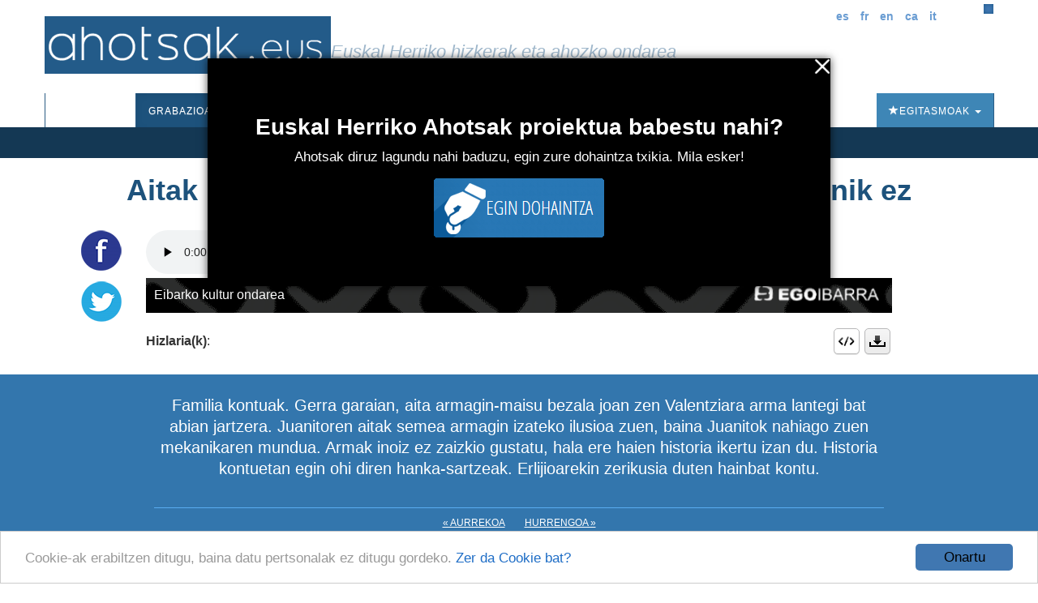

--- FILE ---
content_type: text/html; charset=utf-8
request_url: https://ahotsak.eus/eibar/pasarteak/ab-083-003/
body_size: 10899
content:



<!DOCTYPE html>
<html lang="eu"><head>
  <meta http-equiv="content-type" content="text/html; charset=UTF-8" >
  <meta http-equiv="Content-Style-Type" content="text/css">
  <meta http-equiv="Content-Script-Type" content="text/javascript">
  <meta name="viewport" content="width=device-width, initial-scale=1.0, maximum-scale=1.0, minimum-scale=0.6666" />

  
  <meta name="description" content="Euskal Herriko Ahotsak: Proiektu honen helburu nagusia da, Euskal Herriko ahozko ondarea eta herri hizkerak bildu eta hedatzea; hau da, gure herrietako adineko jendea elkarrizketatu, eta euren euskara eta bizipenak jasotzea eta herritarren artean zabaltzea." />
  

  <meta name="google-site-verification" content="K7CLImEv7JHooIEEEDuEckp_EkzpWnT0unGXv8dncLc" />

  <title>Aitak nahi arren, Juanitok armagintzarako zaletasunik ez - Ahotsak.eus</title>

  <link rel="shortcut icon" type="image/ico" href="/favicon.ico" />
  <link rel="alternate" href="/albisteak/feed-rss/" title="RSS 1.0" type="application/rss+xml" />

  <link rel="stylesheet" href="/static/CACHE/css/output.d2326a26bb25.css" type="text/css" media="screen,projection"><link rel="stylesheet" href="/static/CACHE/css/output.27fc15b036bc.css" type="text/css" media="print">
  <link rel="stylesheet" href="https://cdn.jsdelivr.net/npm/bootstrap@3.4.1/dist/css/bootstrap.min.css" integrity="sha384-HSMxcRTRxnN+Bdg0JdbxYKrThecOKuH5zCYotlSAcp1+c8xmyTe9GYg1l9a69psu" crossorigin="anonymous">
  <link rel="stylesheet" href="https://cdn.jsdelivr.net/npm/bootstrap@3.4.1/dist/css/bootstrap-theme.min.css" integrity="sha384-6pzBo3FDv/PJ8r2KRkGHifhEocL+1X2rVCTTkUfGk7/0pbek5mMa1upzvWbrUbOZ" crossorigin="anonymous">
  <link href='https://fonts.googleapis.com/css?family=Open+Sans+Condensed:300,300italic,700' rel='stylesheet' type='text/css'>

   

  <script src="https://code.jquery.com/jquery-1.11.0.min.js"></script>
  <script src="/static/CACHE/js/output.47225080654c.js"></script>
  <script src="https://cdn.jsdelivr.net/npm/bootstrap@3.4.1/dist/js/bootstrap.min.js" integrity="sha384-aJ21OjlMXNL5UyIl/XNwTMqvzeRMZH2w8c5cRVpzpU8Y5bApTppSuUkhZXN0VxHd" crossorigin="anonymous"></script>
  <!-- Begin Cookie Consent plugin by Silktide - https://silktide.com/cookieconsent -->
  <script type="text/javascript">
      window.cookieconsent_options = {"message":"Cookie-ak erabiltzen ditugu, baina datu pertsonalak ez ditugu gordeko.","dismiss":"Onartu","learnMore":"Zer da Cookie bat?","link":"https://ahotsak.eus/info/ohar-legala","theme":"/static/css/cookie.css"};
  </script>
  <script type="text/javascript" src="//cdnjs.cloudflare.com/ajax/libs/cookieconsent2/1.0.9/cookieconsent.min.js"></script>
  <!-- End Cookie Consent plugin -->

  
<!-- slick theme -->

<link rel="stylesheet" type="text/css" href="/static/slick/slick.css" />
<link rel="stylesheet" type="text/css" href="/static/slick/slick-theme.css" />

<!-- social buttons -->
<link href="/static/css/social-buttons.css" rel="stylesheet">
<!-- player skin -->
<link rel="stylesheet" type="text/css" href="/static/flowplayer-5.5.2/skin/minimalist.css">
<!-- slick js -->
<script type="text/javascript" src="/static/slick/slick.min.js"></script>
<!-- flowplayer javascript component -->
<script src="/static/flowplayer-5.5.2/flowplayer.min.js"></script>
<link rel="stylesheet" href="https://unpkg.com/leaflet@1.7.1/dist/leaflet.css" />
<script src="https://unpkg.com/leaflet@1.7.1/dist/leaflet.js"></script>
<script>
	/* map init */
	document.addEventListener('DOMContentLoaded', function () {
		var geoposition = "None";
		var parts = geoposition.split(","); 
		var lat = parseFloat(parts[0]);
		var lng = parseFloat(parts[1]);

		var map = L.map('pasartea-map').setView([lat, lng], 18);

		L.tileLayer('https://{s}.tile.openstreetmap.org/{z}/{x}/{y}.png', {
			attribution: '&copy; <a href="https://www.openstreetmap.org/copyright">OpenStreetMap</a> contributors'
		}).addTo(map);

		var hIcon = L.icon({
			iconUrl: "https://ahotsak.eus/static/img/herriak/hIcon.png",
			iconSize: [15, 15],
			iconAnchor: [8, 8],
		});

		L.marker([lat, lng], {icon: hIcon}).addTo(map)
			.bindPopup('Lehen oroimena, bonbardaketa');
	});
</script>
<style>
	.gm-style>div {
		z-index: 99999 !important;
	}
</style>

</head>

<body class="pasartea">

    <div id="maincontainer">
            <div id="header">
                <div id="logo">
                    <a href="/"><img src="/static/img/logoa.gif" alt="Logo: Euskal Herriko hizkerak eta ahozko ondarea" /></a>
                </div>
                <div id="tagline">Euskal Herriko hizkerak eta ahozko ondarea</div>

                <div id="usercontent">
                    <div id="languages">
                        <ul>
                            <li><a href="/spanish/">es</a></li>
                            <li><a href="/francais/">fr</a></li>
                            <li><a href="/english/">en</a></li>
                            <li><a href="/catala/">ca</a></li>
                            <li><a href="/italiano/">it</a></li>
                        </ul>
                    </div>
                    <a class="bilaketa" href="/bilaketa/"><i class="glyphicon glyphicon-search"></i></a>
                    <div id="userlogin"></div>
                </div>
                <script type="text/javascript">
                    $(document).ready(function() {
                        $("#userlogin").load('/erabiltzaileak/useroptions?url='+ location.href);
                    })
                </script>
                <div class="row-fluid">
                    <div id="main-menu">
                        <nav id="nav-wrapper" class="navbar navbar-default" role="navigation" data-spy="affix" data-offset-top="114">
                            <div class="container">
                                <div class="container-fluid">
                                    <!-- Brand and toggle get grouped for better mobile display -->
                                    <div class="navbar-header">
                                        <button type="button" class="navbar-toggle" data-toggle="collapse" data-target="#main-navbar">
                                        <span class="sr-only">Toggle navigation</span>
                                        <span class="icon-bar"></span>
                                        <span class="icon-bar"></span>
                                        <span class="icon-bar"></span>
                                        </button>
                                    </div>
                                    <a style="display:none;" class="navbar-brand" href="/"><img src="/static/img/logo_ahotsakmini.gif"/></a>
                                    <script type="text/javascript">
                                        var open = false;
                                        $(window).scroll(function(){
                                            var height = $(this).scrollTop();
                                            var brand = $(".navbar-brand");
                                            if (height > 114 && open==false){
                                                open = true;
                                                brand.show("slow");
                                            }
                                            else if (height < 114 && open==true){
                                                open=false;
                                                brand.hide("slow");
                                            }
                                        });
                                    </script>
                                    <!-- Collect the nav links, forms, and other content for toggling -->
                                    <div class="collapse navbar-collapse" id="main-navbar">
                                        <div class="mobile-user-content text-center" style="margin-top: 15px;">
                                            <div id="languages">
                                                <ul style="padding-left: 0;">
                                                    <li><a href="/spanish/">es</a></li>
                                                    <li><a href="/francais/">fr</a></li>
                                                    <li><a href="/english/">en</a></li>
                                                    <li><a href="/catala/">ca</a></li>
                                                    <li><a href="/italiano/">it</a></li>
                                                </ul>
                                            </div>
                                            <a class="bilaketa" href="/bilaketa/"><i class="glyphicon glyphicon-search"></i></a>
                                        </div>
                                        <ul class="nav navbar-nav">
                                            <li ><a href="/">Sarrera</a></li>
                                            <li class="dropdown active">
                                                <a href="#" class="dropdown-toggle" data-toggle="dropdown">Grabazioak <b class="caret"></b></a>
                                                <ul class="dropdown-menu" role="menu">
                                                    <li><a href="/herriak/">Herriak</a></li>
                                                    <li><a href="/gaiak/">Gaiak</a></li>
                                                    <li><a href="/proiektuak/">Proiektuak</a></li>
                                                    <li><a href="/hizlariak/">Hizlariak</a></li>
                                                    <li><a href="/pasarteak/mapa/">Pasarte mapa</a></li>
                                                </ul>
                                            </li>
                                            <li class="hidden-xs "><a href="/corpusa/">Corpusa</a></li>
                                            <li class="dropdown "><a href="#" class="dropdown-toggle" data-toggle="dropdown">Euskalkiak <b class="caret"></b></a>
                                                <ul class="dropdown-menu" role="menu">
                                                <li><a href="/euskalkiak">Euskalkiak</a></li>
                                                <li><a href="/euskalkiak/argitalpenak">Euskalkien liburutegia</a></li>
                                                </ul>
                                            </li>
                                            <li class="hidden-xs "><a href="/ibilbideak/">Ibilbideak</a></li>

                                            <!-- <li class="hidden-xs "><a href="/egitasmoak/bideoteka/">Bideoteka</a></li> -->
                                            <li class="dropdown ">
                                                <a href="#" class="dropdown-toggle" data-toggle="dropdown">Aktualitatea <b class="caret"></b></a>
                                                <ul class="dropdown-menu" role="menu">
                                                    <li><a href="/albisteak/">Albisteak</a></li>
                                                    <li><a href="/albisteak/harpidetza">Harpidetu buletinean</a></li>
                                                    <!-- <li><a href="/albisteak/hemeroteka/">Hemeroteka</a></li> -->
                                                </ul>
                                            </li>
                                            <li class="dropdown ">
                                                <a href="#" class="dropdown-toggle" data-toggle="dropdown">Honi buruz <b class="caret"></b></a>
                                                <ul class="dropdown-menu" role="menu">
                                                    <li><a href="/info">Informazioa</a></li>
                                                    <li><a href="/info/parte-hartu">Parte hartu</a></li>
                                                    <li><a href="/info/babesleak/">Babesle eta laguntzaileak</a></li>
                                                </ul>
                                            </li>
                                        </ul>
                                        <ul class="egitasmoak nav navbar-nav navbar-right">
                                            <li class="dropdown">
                                                <a href="#" class="dropdown-toggle" data-toggle="dropdown"><i class="glyphicon glyphicon-star"></i>Egitasmoak <b class="caret"></b></a>
                                                <ul class="dropdown-menu" role="menu">
                                                    
                                                    
                                                    <li class="microsite"><a href="https://appahi.eus/">Appa hi!</a></li>
                                                    
                                                    <li class="microsite"><a href="https://diaspora.ahotsak.eus/">Diasporako ahotsak</a></li>
                                                    
                                                    <li class="microsite"><a href="http://www.ikasgelan.ahotsak.eus/">Ahotsak Ikasgelan</a></li>
                                                    
                                                    <li class="microsite"><a href="http://www.gerra.ahotsak.eus/">Gerrako Ahotsak</a></li>
                                                    
                                                    <li class="microsite"><a href="http://www.gazteak.ahotsak.eus/">Gazte gara gazte</a></li>
                                                    
                                                    <li class="microsite"><a href="https://kantak.ahotsak.eus/">Kantak eta Ipuinak</a></li>
                                                    
                                                    <li class="microsite"><a href="https://ahotsak.eus/euskalkiak/argitalpenak/">Euskalkien liburutegia</a></li>
                                                    
                                                    <li><a href="/egitasmoak/bideoteka/">Bideoteka</a></li>
                                                    
                                                    
                                                    <li><a href="/egitasmoak/jira-bueltan-liburu-eta-dvda/">&quot;Jira bueltan&quot; , liburu eta DVDa</a></li>
                                                    
                                                    <li><a href="/egitasmoak/ingo-xonau/">Ingo xonau!</a></li>
                                                    
                                                    <li><a href="/egitasmoak/genero-ikuspegia-lantzen/">Genero-ikuspegia lantzen</a></li>
                                                    
                                                    <li><a href="/egitasmoak/zirhika/">ZirHika</a></li>
                                                    
                                                    <li><a href="/egitasmoak/101-l-hizkuntza-aniztasuna/">101L - Hizkuntza aniztasuna</a></li>
                                                    
                                                    <li><a href="/egitasmoak/youtube-bideoak/">Youtube kanala</a></li>
                                                    
                                                    <li><a href="/egitasmoak/corpusa/">Corpusa</a></li>
                                                    
                                                    <li><a href="/egitasmoak/euskalkiak/">Euskalkiak</a></li>
                                                    
                                                    <li><a href="/egitasmoak/gasteizko-ahotsak/">Gasteizko Ahotsak</a></li>
                                                    
                                                    <li><a href="/egitasmoak/donostia-rekording/">Donostia Rekording</a></li>
                                                    
                                                    <li><a href="/egitasmoak/ahotsak-wikipedia/">Ahotsak Wikipedian</a></li>
                                                    
                                                    <li><a href="/egitasmoak/">Egitasmo guztiak</a></li>
                                                </ul>
                                            </li>
                                        </ul>
                                    </div>
                                </div>
                            </div>
                        </nav>
                    </div>
                </div>
            </div>
            
<div class="row-fluid pasartea-subheader">
	<a href="/eibar/">Eibar (Gipuzkoa)</a>
</div>

            

<!-- 1 bloke hasiera -->
<div class="pasartea-bloke-1">
	<div class="container">
		<div class="row pasartea-row">
			<div class="col-sm-12 col-md-12">
				<h1 class="text-center">Aitak nahi arren, Juanitok armagintzarako zaletasunik ez</h1>
			</div>
			
			<div class="col-md-1 full-height">
				<div class="ahotsak-social-buttons">
					<ul class="ahotsak-share">
						<li class="facebookLink">
							<a class="facebook-share-link" target="_blank" title="Zabaldu Facebook-en"
								href="http://www.facebook.com/sharer.php?u=https://ahotsak.eus/eibar/pasarteak/ab-083-003/">
								<img class="pasartea-share-pc-button" src="/static/img/i_facebook.png">
							</a>
						</li>
						<li class="twitterLink">
							<a class="twitter-share-link" target="_blank" title="Zabaldu Twitter-en"
								href="http://twitter.com/share?text=Aitak nahi arren, Juanitok armagintzarako zaletasunik ez&url=https://ahotsak.eus/eibar/pasarteak/ab-083-003/&via=ahotsak">
								<img class="pasartea-share-pc-button" src="/static/img/i_twitter.png">
							</a>
						</li>
					</ul>
				</div>
			</div>
			<div class="col-xs-12 col-md-10">
				
					<div class="row">
						<div class="col-xs-12">
							
							
							
							
							<audio controls><source src="https://ahotsbiltegia-1.s3.us-east-005.dream.io/AB083/ab083_003.mp3" type="audio/mp3"></audio>
							
							
							<div class="proiektu-destakatua-banda"
								style="background: url('/media/proiektu_destakatuak/oina_back.gif') no-repeat top right;">
								<p>Eibarko kultur ondarea</p>
							</div>
							
							
							
						</div>
						<div class="col-xs-12 pasartea-hizlaria">
							<div class="hizlaria">
								<strong>Hizlaria(k)</strong>:
								
								<a href="/eibar/hizlariak/juan-san-martin">San Martin Ortiz de Zarate, Juan</a>
								
								
							</div>
							
							<div class="share_panel">
								<p class="sb glossy">
									<a title="Txertatu" href="#" class="embed">Embed</a>
									<a title="Deskargatu" href="#deskargatu" class="download">Deskargatu</a>
								</p>
							</div>
							
						</div>
						<div class="col-xs-12 downloadbox-container">
							<p><strong>Deskarga:</strong></p>
							<div class="well">
								<p>Bideo hau erabili nahi baduzu, jarri gurekin harremanetan eta kalitate onean bidaliko
									dizugu. Ez ahaztu mezuan <strong>AB-083-003</strong> kodeko
									bideoa nahi duzula aipatzea: <a href="/kontaktua/">ahotsak@ahotsak.eus</a>
								</p>
							</div>
						</div>
						<div class="col-xs-12 embedbox-container">
							
							
							<div class="embedbox">
								<div class="form-group">
									<label for="textareavideo">Txertatu audioa:</label>
									<textarea class="form-control" id="textareavideo" rows="3" style="overflow:hidden;"
										onclick="this.focus();this.select()"><audio controls><source src="https://ahotsbiltegia-1.s3.us-east-005.dream.io/AB083/ab083_003.mp3" type="audio/mp3"></audio></textarea>
								</div>
							</div>
							
							<script>
								$("div.embedbox-container").hide();
								$("div.downloadbox-container").hide();
								$(".embed").click(function (event) {
									event.preventDefault();
									$("div.embedbox-container").toggle(300);
									$("div.downloadbox-container").hide();
								});
								$(".download").click(function (event) {
									event.preventDefault();
									$("div.downloadbox-container").toggle(300);
									$("div.embedbox-container").hide();
								});
							</script>
						</div>
					</div>
				</div>
			</div>
		</div>
	</div>
	<!-- 1 bloke amaiera -->
	<!-- 2 bloke hasiera -->
	<div class="pasartea-bloke-2">
		<div class="container">
			<div class="row">
				<div class="col-xs-12 col-md-offset-1 col-md-10">
					<div class="laburpena">
						<p>Familia kontuak. Gerra garaian, aita armagin-maisu bezala joan zen Valentziara arma lantegi bat abian jartzera. Juanitoren aitak semea armagin izateko ilusioa zuen, baina Juanitok nahiago zuen mekanikaren mundua. Armak inoiz ez zaizkio gustatu, hala ere haien historia ikertu izan du. Historia kontuetan egin ohi diren hanka-sartzeak. Erlijioarekin zerikusia duten hainbat kontu.</p>
					</div>
				</div>
			</div>
		</div>
	</div>
	<!-- 2 bloke bukaera -->
	<div class="pasartea-bloke-aurrekoa-hurrengoa">
		<a href="/eibar/pasarteak/ab-083-002/">« Aurrekoa</a> <a
			href="/eibar/pasarteak/ab-083-004/">Hurrengoa »</a>
	</div>

	<div class="pasartea-bloke-3">
		<div class="container">
			<div class="row">
				<div class="col-xs-12 col-md-offset-2 col-md-8">
					<ul class="fitxa">
						
						<li><strong>Proiektua</strong>: <a
								href="/proiektuak/egoibarra">Egoibarra - Eibartarren Ahotan</a></li>

						
						<li><strong>Elkarrizketatzailea(k)</strong>:
							
							
							<a
								href="/erabiltzaileak/euskadi_irratia/">Euskadi Irratia</a>
							
							
							
						</li>
						
						<li><strong>Data</strong>: 1998(e)ko urtarrilaren 01a</li>
						<li><strong>Iraupena</strong>: 0:03:24<br />
						<li><strong>Erref</strong>: <a
								href="/eibar/zintak/ab-083">AB-083</a>/003</li>
						
						
						<li><strong>Gaia(k):</strong>
							
							
							<a href="/gaiak/03/">Ohiturak eta bizimodua</a> &raquo;
							
							<a href="/gaiak/0304/">Erlijioa</a> &raquo;
							
							<a href="/gaiak/030410/">Elizaren jarrera</a>
							, 
							
							
							<a href="/gaiak/06/">Ekonomia eta industria</a> &raquo;
							
							<a href="/gaiak/0611/">Industria motak</a> &raquo;
							
							<a href="/gaiak/061101/">Armagintza</a>
							, 
							
							
							<a href="/gaiak/12/">Iritziak</a>
							, 
							
							
							<a href="/gaiak/08/">Politika</a> &raquo;
							
							<a href="/gaiak/0803/">Gerra zibila (1936-1939)</a>
							
							
						</li>
					</ul>
				</div>
			</div>
		</div>
	</div>
	<!-- 3 bloke bukaera -->
	<!-- Proiektu destakaturen blokea -->
	
	<div class="pasartea-bloke-proiektu-destakatua">
		<div class="container">
			<div class="row">
				<div class="col-xs-12 col-md-offset-2 col-md-8">
					<h2>Jatorrizko proiektua</h2>
					<div class="row">
						<div class="col-xs-12 col-sm-8 col-md-8">
							<p>Grabazio honen materiala ondorengo proiektuaren baitan jaso eta landu zen. Bertan
								aurkituko duzu jatorrizko materiala eta informazioa:
								<a
									href="https://egoibarra.eus/eu/ahotan">Eibarko udalaren materiala - Eibartarren Ahotan - Egoibarra</a>
							</p>
						</div>
						<div class="col-xs-12 col-sm-4 col-md-4 text-center">
							<a href="https://egoibarra.eus/eu/ahotan"><img class="img-fluid"
									src="/media/proiektu_destakatuak/egoibarra_logoa.png"></a>
						</div>
					</div>
				</div>
			</div>
		</div>
	</div>
	
	<!-- proiektu destakatuaren bloke bukaera -->
	<!-- 4 bloke hasiera -->
	
	<!-- 4 bloke bukaera -->
	<!-- 5 blokea hasiera -->
	<div class="pasartea-bloke-5">
		<div class="container">
			<div class="row">
				<div class="col-xs-12 col-md-offset-2 col-md-8">
					
					<div class="trans_content">
						<h2>Transkripzioa</h2>
						<p class="">
							– Baina hori izan da... Lehen aipatu duzu, bidenabar, eta esanez irakurtzeko zaletasun hori, baina zure destinoa zen lantegia eta teknika. Etxetik.<br>– Bueno, hori destinua zen etxetik. Nerea ez, ordea. Bueno, destinua [izaten da] etxetik. Gerra bukatzeaz, ba, aita lehendabizi, ba, bueno, espetxian egon behar izan zen, ze, klaro, Republika garaian, maisu armeru bezala Valenziaraiño juan zen, armeriak montatzera, beste batzukin batian. Eta gero zigorra izan zuan, bere partia. Eta irten ta gero bera enpeñaturik zeguan ni armero egitia. Baiña nik ordurako ya tornerotza eta nahiko ondo dominatzen neban eta nahiago neban mekanika. Gaiñera, egia esan, arma ez nuan maite.<br>– Hori sekula ez duzu maite izan.<br>– Sekula ez. Nik naturaleza maite izan dut eta hori: ni txori bat hiltzeko gauza ez naiz izan. Eta txoria hilgo duanarekin edo hilgo duana egiteko ere ez. Hala ere, historiazale ere banaiz eta, historiazale bezala, nik armen ikerketak edo estudioak estudiatu ditut, historian zehar egon dan eboluzioa. Horregaitik [bakarrik] gertatzen zaigu… Egon ziran orain dala –ez dakit– sei urte edo, holako erreportai batzuk Espaiñiako Telebistan: Carlos III.a agertzen zen eta Carlos III.a agertzen zen txispadun fusil batekin. Eta nik ikusi orduko: “Baiña nola? Ez zan txispadunik orduan! Hori Napoleonen bukaeran, Napoleonen ondotik sortua da!”. Eta orduanguak ziren e... Geizki esan dut: pistoidunakin agertzen zen. Txispadunak ziren, baiña pistoidunakin agertzen zen. Eta pistoiduna sortu zen Napoleonen bukaeretan. Eta hori, ba, guri begira –begi golpera– salto egiten digu. Eta: “Zelan hori disparatiori? Iñor ez da hor informatzeko garai haietan arma zer zen?". Hortik ikusten dugu historiako gauza asko agertzen diranian –nik uste–, soiñekuetatik erabiltzen ditugun tresnetara arte, zenbat oker egiten diran.<br>– Bueno,hori jaiotzen historia ikusi besterik ez dago: Jesus jaio zenetik eta pintatu dutenera zer datorren.<br>–A, bai. Beti. Europak bere erara egin du. Monoteismua Europak nahastatu du bertako lehengo beste siniskera askorekin. Hori bizitzaren zera da. Bueno, ez dut uste kaltegarri izango denik, baiña ez da Jesusek emandako mensajia soila gaur kristautasunak eramaten duana ere. Ze, euki kontua, ebanjelioak ziran oiñarri. Eta hortik urten bihar du. Baiña gero teologia zientziak, ba, beste gauza asko… Eta, bueno, aldakuntzak etortzen dira, batez be Aita Santu Julio I.akin, IV. mendetik, hasi zanian, ba... lehengo pluriteismuari jartzen diotenian, ba, bueno, ba, halakoren ordaiñez, ba, santuak jartzen hasi. Eta horrek aldaketak ditu.<br>– Festa egunak batik bat.<br>– Hori da. Eta bete, bestieri terrenua kenduaz.
							
						<p class="egilea">
							<strong>Egilea(k)</strong>:
							
							<a
								href="/erabiltzaileak/eukene_lamariano/">Eukene Lamariano</a>
							
							,
							
							<a
								href="/erabiltzaileak/oier_narbaiza/">Oier Narbaiza</a>
							
							
							
						</p>
						
						</p>
					</div>
					
				</div>
			</div>
		</div>
	</div>
	<!-- 5 bloke bukaera -->
	<!-- 6 bloke hasiera -->
	
	<!-- 6 bloke bukaera -->
	<!-- 7 bloke hasiera -->
	
	<div class="pasartea-bloke-7">
		<div class="pasarte-gehiago-container">
			<h2>Pasarte gehiago</h2>
			<div class="carousel-container">
				<div class="pasarte-gehiago-carousel">
					
					<div class="pasartea-thumbnail">
						<div class="video-thumbnail">
							<a href="/alegia/pasarteak/ale-006-013/">
								
								<img class="irudia" src="/media/argazkiak/photos/cache/DSC00790_newsfront.JPG"
									alt="Luis Haranburu Altuna" />
								
								<img class="play" src="/static/img/play.png">
							</a>
						</div>
						<a class="text-center" href="/alegia/pasarteak/ale-006-013/">Juan Mari Lekuona seminarioan</a>
					</div>
					
					<div class="pasartea-thumbnail">
						<div class="video-thumbnail">
							<a href="/muxika/pasarteak/mux-009-010/">
								
								<img class="irudia" src="/media/argazkiak/photos/cache/carmen-irusta_newsfront.JPG"
									alt="Carmen Irusta" />
								
								<img class="play" src="/static/img/play.png">
							</a>
						</div>
						<a class="text-center" href="/muxika/pasarteak/mux-009-010/">Mezak eta Ibarruriko abadeak</a>
					</div>
					
					<div class="pasartea-thumbnail">
						<div class="video-thumbnail">
							<a href="/eskoriatza/pasarteak/esk-003-015/">
								
								<img class="irudia" src="/media/argazkiak/photos/cache/agiriano-zubia-andres_newsfront.jpg"
									alt="266" />
								
								<img class="play" src="/static/img/play.png">
							</a>
						</div>
						<a class="text-center" href="/eskoriatza/pasarteak/esk-003-015/">Erreketeak konfesatzen</a>
					</div>
					
					<div class="pasartea-thumbnail">
						<div class="video-thumbnail">
							<a href="/makea/pasarteak/mak-002-018/">
								
								<img class="irudia" src="/media/argazkiak/photos/cache/angele-mendiburu_newsfront.jpg"
									alt="Angele Mendiburu" />
								
								<img class="play" src="/static/img/play.png">
							</a>
						</div>
						<a class="text-center" href="/makea/pasarteak/mak-002-018/">Egunero goizez eta arratsez otoitzak</a>
					</div>
					
					<div class="pasartea-thumbnail">
						<div class="video-thumbnail">
							<a href="/eibar/pasarteak/ab-027-020/">
								
								<img class="irudia" src="/media/argazkiak/photos/cache/104_newsfront.jpg"
									alt="Justo Larrañaga" />
								
								<img class="play" src="/static/img/play.png">
							</a>
						</div>
						<a class="text-center" href="/eibar/pasarteak/ab-027-020/">Giza eskubideen hitzaldia antolatzeagatik poliziarekin arazoak</a>
					</div>
					
					<div class="pasartea-thumbnail">
						<div class="video-thumbnail">
							<a href="/donostia/pasarteak/don-095-055/">
								
								<img class="irudia" src="/media/argazkiak/photos/cache/Juani-Txintxurreta_newsfront.JPG"
									alt="Juanita Txintxurreta" />
								
								<img class="play" src="/static/img/play.png">
							</a>
						</div>
						<a class="text-center" href="/donostia/pasarteak/don-095-055/">Gerra etorri zeneko kontuak</a>
					</div>
					
					<div class="pasartea-thumbnail">
						<div class="video-thumbnail">
							<a href="/donostia/pasarteak/don-041-028/">
								
								<img class="irudia" src="/media/argazkiak/photos/cache/1577_newsfront.jpg"
									alt="1577" />
								
								<img class="play" src="/static/img/play.png">
							</a>
						</div>
						<a class="text-center" href="/donostia/pasarteak/don-041-028/">Euskal Elizaren laguntza</a>
					</div>
					
					<div class="pasartea-thumbnail">
						<div class="video-thumbnail">
							<a href="/ordizia/pasarteak/ord-018-027/">
								
								<img class="irudia" src="/media/argazkiak/photos/cache/sukia-nazabal-maria_newsfront.jpg"
									alt="655" />
								
								<img class="play" src="/static/img/play.png">
							</a>
						</div>
						<a class="text-center" href="/ordizia/pasarteak/ord-018-027/">Dantza lotua </a>
					</div>
					
					<div class="pasartea-thumbnail">
						<div class="video-thumbnail">
							<a href="/errenteria/pasarteak/err-026-030/">
								
								<img class="irudia" src="/media/argazkiak/photos/cache/Jesus-Aranburu_newsfront.JPG"
									alt="Jesus Aranburu" />
								
								<img class="play" src="/static/img/play.png">
							</a>
						</div>
						<a class="text-center" href="/errenteria/pasarteak/err-026-030/">Egun argiz eutsi, ta gauean ospa</a>
					</div>
					
					<div class="pasartea-thumbnail">
						<div class="video-thumbnail">
							<a href="/etxarri-aranatz/pasarteak/etx-009-055/">
								
								<img class="irudia" src="/static/img/audio_generikoa.gif" />
								
								<img class="play" src="/static/img/play.png">
							</a>
						</div>
						<a class="text-center" href="/etxarri-aranatz/pasarteak/etx-009-055/">Meza (gaur egun)</a>
					</div>
					
				</div>
			</div>
		</div>
	</div>
	
	<!-- 7 bloke bukaera -->
	<!-- 8 bloke hasiera -->
	<div class="pasartea-bloke-8">
		<div class="container">
			<div class="row">
				<div class="col-xs-12 col-md-offset-2 col-md-8 comments-container">
					<div class="row">
						<div class="col-xs-12 dohaintza-container text-center">
							<div class="dohaintza">
    <h2>Euskal Herriko Ahotsak proiektua babestu nahi?</h2>
    <p>Ahotsak diruz lagundu nahi baduzu, egin zure dohaintza txikia. Mila esker!</p>
    <a onclick="activateCookie();" href="/info/dohaintza"><img src="/static/img/dohaitza_botoia.png" /></a>
</div>
						</div>
						
					</div>
				</div>
			</div>
		</div>
	</div>
	<!-- 8 bloke bukaera -->
	<script>
		$(document).ready(function () {
			
			// more video & audio carousel (slick)
			$('.pasarte-gehiago-carousel').slick({
				arrows: true,
				dots: false,
				infinite: true,
				speed: 300,
				slidesToShow: 5,
				slidesToScroll: 1,
				nextArrow: '<span class="glyphicon glyphicon-chevron-right carousel-arrow next" aria-hidden="true"></span>',
				prevArrow: '<span class="glyphicon glyphicon-chevron-left carousel-arrow prev" aria-hidden="true"></span>',
				responsive: [
					{
						breakpoint: 600,
						settings: {
							slidesToShow: 2,
							slidesToScroll: 2
						}
					},
					{
						breakpoint: 480,
						settings: {
							slidesToShow: 1,
							slidesToScroll: 1
						}
					}
					// You can unslick at a given breakpoint now by adding:
					// settings: "unslick"
					// instead of a settings object
				]
			});

			
			$('.full-height').css('height', $('.pasartea-content').height());
			
		});
	</script>
	
	

            <div id="footer">
                <div align="center">
                    <div id="adress">
                    <strong>Euskal Herriko Ahotsak
                    &nbsp;&bull;&nbsp;
                    <a href="http://www.badihardugu.com">Badihardugu Euskara Elkartea</a></strong>
                    <br />

                    Markeskua Jauregia, Otaola Hiribidea &nbsp;&nbsp;&bull;&nbsp; 20600 Eibar &nbsp;&bull;&nbsp; Gipuzkoa<br />
                    Tel.: 943 121 775 &nbsp;&bull;&nbsp;
                    <a href="/kontaktua/" class="btn">Kontaktua</a>
                    </div>

                    <a href="/info/parte-hartu/">Parte hartu</a> &nbsp;&bull;&nbsp;
                    <a href="/api/">APIa</a> &nbsp;&bull;&nbsp;
                    <a href="/info/ohar-legala/">Ohar legala</a>&nbsp;&bull;&nbsp; Erabiltzaileak:

                    <script type="text/javascript">
                    var gaJsHost = (("https:" == document.location.protocol) ? "https://ssl." : "http://www.");
                    document.write(unescape("%3Cscript src='" + gaJsHost + "google-analytics.com/ga.js' type='text/javascript'%3E%3C/script%3E"));
                    </script>
                    <script type="text/javascript">
                    try {
                    var pageTracker = _gat._getTracker("UA-1718227-7");
                    pageTracker._trackPageview();
                    } catch(err) {}</script>

                    <!-- Start of StatCounter Code -->
                    <script type="text/javascript">
                    sc_project=3436742;
                    sc_invisible=0;
                    sc_partition=38;
                    sc_security="aa9441a2";
                    sc_text=4;
                    </script>

                    <script type="text/javascript"
                    src="https://www.statcounter.com/counter/counter.js"></script><noscript>
                    <div class="statcounter"><a title="hit counter"
                    href="https://www.statcounter.com/free_hit_counter.html"
                    target="_blank"><img class="statcounter"
                    src="https://c39.statcounter.com/3436742/0/aa9441a2/0/"
                    alt="hit counter" ></a></div></noscript>
                    <!-- End of StatCounter Code -->
                    <br />
                    <p>CODESYNTAX-ek garatua</p>
                </div>
            </div>
            <div id="babesleak">
                <a href="https://www.gipuzkoa.eus/" rel="nofollow"><img src="/static/img/babesleak/gfa.png" alt="Gipuzkoako aldundia"></a>
                <a href="https://www.ekogunea.eus/eu/ekogunea/ecologia-linguistica/3-10/" rel="nofollow"><img src="/static/img/babesleak/kutxa_fundazioa.png" alt="Kutxa"></a>
                <a href="https://www.euskadi.eus/" rel="nofollow"><img src="/static/img/babesleak/eusko-jaurlaritza.gif" alt="Eusko Jaularitza"></a>
                <a href="https://web.bizkaia.eus/" rel="nofollow"><img src="/static/img/babesleak/bizkaikoaldundia.gif" alt="Bizkaiko aldundia"></a>
            </div>
    </div>
    
    <div class="welcome-popup" style="display: none;" id="welcomepopup">
        <a onclick="activateCookie();" href="javascript:void(0);">
            <img src="/static/img/exit.png" width="20" class="img-responsive pull-right popup-close">
        </a>
        <div id="popup-content">
            <div class="dohaintza">
    <h2>Euskal Herriko Ahotsak proiektua babestu nahi?</h2>
    <p>Ahotsak diruz lagundu nahi baduzu, egin zure dohaintza txikia. Mila esker!</p>
    <a onclick="activateCookie();" href="/info/dohaintza"><img src="/static/img/dohaitza_botoia.png" /></a>
</div>
        </div>
    </div>
   




    <script type="text/javascript" src="https://cdnjs.cloudflare.com/ajax/libs/jquery-cookie/1.4.1/jquery.cookie.js"></script>
        <script>
            // Function to check if the div should be shown this month
            function shouldShowDivThisMonth() {
                var lastShownMonth = $.cookie('avisocookies_new');
                if (lastShownMonth === null|| lastShownMonth === undefined) {
                    //$.cookie('avisocookies_new', '1', { expires: 1/1440 }); // Set cookie to expire in 30 days
                    return true;
                }
        
                return false;
            }
        
            // Main function to show the div if it should be shown this month
            $(document).ready(function () {
                
                if (shouldShowDivThisMonth()) {
                    $("#welcomepopup").show();
                }
                else{
                    $("#welcomepopup").hide();

                }
            });

            function activateCookie(){
                $.cookie('avisocookies_new', '1', {path:"/", expires: 50 });//50 egunean behin agertzea
                $('#welcomepopup').hide();
            }



        </script>
         
        
</body>
</html>
